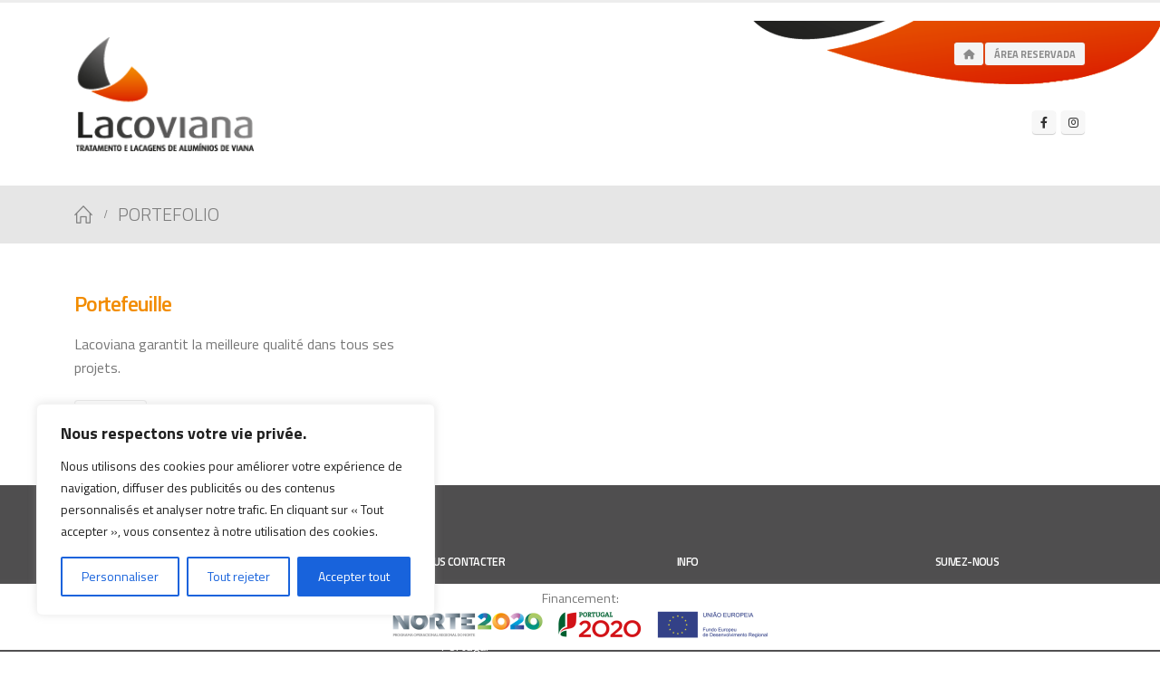

--- FILE ---
content_type: text/html; charset=utf-8
request_url: https://www.google.com/recaptcha/api2/anchor?ar=1&k=6LdWVL0qAAAAAHM_JgzkcGoHFrzi06no8adyWbc1&co=aHR0cHM6Ly9sYWNvdmlhbmEucHQ6NDQz&hl=en&v=PoyoqOPhxBO7pBk68S4YbpHZ&size=invisible&anchor-ms=20000&execute-ms=30000&cb=sg0uyo9lx9s4
body_size: 48584
content:
<!DOCTYPE HTML><html dir="ltr" lang="en"><head><meta http-equiv="Content-Type" content="text/html; charset=UTF-8">
<meta http-equiv="X-UA-Compatible" content="IE=edge">
<title>reCAPTCHA</title>
<style type="text/css">
/* cyrillic-ext */
@font-face {
  font-family: 'Roboto';
  font-style: normal;
  font-weight: 400;
  font-stretch: 100%;
  src: url(//fonts.gstatic.com/s/roboto/v48/KFO7CnqEu92Fr1ME7kSn66aGLdTylUAMa3GUBHMdazTgWw.woff2) format('woff2');
  unicode-range: U+0460-052F, U+1C80-1C8A, U+20B4, U+2DE0-2DFF, U+A640-A69F, U+FE2E-FE2F;
}
/* cyrillic */
@font-face {
  font-family: 'Roboto';
  font-style: normal;
  font-weight: 400;
  font-stretch: 100%;
  src: url(//fonts.gstatic.com/s/roboto/v48/KFO7CnqEu92Fr1ME7kSn66aGLdTylUAMa3iUBHMdazTgWw.woff2) format('woff2');
  unicode-range: U+0301, U+0400-045F, U+0490-0491, U+04B0-04B1, U+2116;
}
/* greek-ext */
@font-face {
  font-family: 'Roboto';
  font-style: normal;
  font-weight: 400;
  font-stretch: 100%;
  src: url(//fonts.gstatic.com/s/roboto/v48/KFO7CnqEu92Fr1ME7kSn66aGLdTylUAMa3CUBHMdazTgWw.woff2) format('woff2');
  unicode-range: U+1F00-1FFF;
}
/* greek */
@font-face {
  font-family: 'Roboto';
  font-style: normal;
  font-weight: 400;
  font-stretch: 100%;
  src: url(//fonts.gstatic.com/s/roboto/v48/KFO7CnqEu92Fr1ME7kSn66aGLdTylUAMa3-UBHMdazTgWw.woff2) format('woff2');
  unicode-range: U+0370-0377, U+037A-037F, U+0384-038A, U+038C, U+038E-03A1, U+03A3-03FF;
}
/* math */
@font-face {
  font-family: 'Roboto';
  font-style: normal;
  font-weight: 400;
  font-stretch: 100%;
  src: url(//fonts.gstatic.com/s/roboto/v48/KFO7CnqEu92Fr1ME7kSn66aGLdTylUAMawCUBHMdazTgWw.woff2) format('woff2');
  unicode-range: U+0302-0303, U+0305, U+0307-0308, U+0310, U+0312, U+0315, U+031A, U+0326-0327, U+032C, U+032F-0330, U+0332-0333, U+0338, U+033A, U+0346, U+034D, U+0391-03A1, U+03A3-03A9, U+03B1-03C9, U+03D1, U+03D5-03D6, U+03F0-03F1, U+03F4-03F5, U+2016-2017, U+2034-2038, U+203C, U+2040, U+2043, U+2047, U+2050, U+2057, U+205F, U+2070-2071, U+2074-208E, U+2090-209C, U+20D0-20DC, U+20E1, U+20E5-20EF, U+2100-2112, U+2114-2115, U+2117-2121, U+2123-214F, U+2190, U+2192, U+2194-21AE, U+21B0-21E5, U+21F1-21F2, U+21F4-2211, U+2213-2214, U+2216-22FF, U+2308-230B, U+2310, U+2319, U+231C-2321, U+2336-237A, U+237C, U+2395, U+239B-23B7, U+23D0, U+23DC-23E1, U+2474-2475, U+25AF, U+25B3, U+25B7, U+25BD, U+25C1, U+25CA, U+25CC, U+25FB, U+266D-266F, U+27C0-27FF, U+2900-2AFF, U+2B0E-2B11, U+2B30-2B4C, U+2BFE, U+3030, U+FF5B, U+FF5D, U+1D400-1D7FF, U+1EE00-1EEFF;
}
/* symbols */
@font-face {
  font-family: 'Roboto';
  font-style: normal;
  font-weight: 400;
  font-stretch: 100%;
  src: url(//fonts.gstatic.com/s/roboto/v48/KFO7CnqEu92Fr1ME7kSn66aGLdTylUAMaxKUBHMdazTgWw.woff2) format('woff2');
  unicode-range: U+0001-000C, U+000E-001F, U+007F-009F, U+20DD-20E0, U+20E2-20E4, U+2150-218F, U+2190, U+2192, U+2194-2199, U+21AF, U+21E6-21F0, U+21F3, U+2218-2219, U+2299, U+22C4-22C6, U+2300-243F, U+2440-244A, U+2460-24FF, U+25A0-27BF, U+2800-28FF, U+2921-2922, U+2981, U+29BF, U+29EB, U+2B00-2BFF, U+4DC0-4DFF, U+FFF9-FFFB, U+10140-1018E, U+10190-1019C, U+101A0, U+101D0-101FD, U+102E0-102FB, U+10E60-10E7E, U+1D2C0-1D2D3, U+1D2E0-1D37F, U+1F000-1F0FF, U+1F100-1F1AD, U+1F1E6-1F1FF, U+1F30D-1F30F, U+1F315, U+1F31C, U+1F31E, U+1F320-1F32C, U+1F336, U+1F378, U+1F37D, U+1F382, U+1F393-1F39F, U+1F3A7-1F3A8, U+1F3AC-1F3AF, U+1F3C2, U+1F3C4-1F3C6, U+1F3CA-1F3CE, U+1F3D4-1F3E0, U+1F3ED, U+1F3F1-1F3F3, U+1F3F5-1F3F7, U+1F408, U+1F415, U+1F41F, U+1F426, U+1F43F, U+1F441-1F442, U+1F444, U+1F446-1F449, U+1F44C-1F44E, U+1F453, U+1F46A, U+1F47D, U+1F4A3, U+1F4B0, U+1F4B3, U+1F4B9, U+1F4BB, U+1F4BF, U+1F4C8-1F4CB, U+1F4D6, U+1F4DA, U+1F4DF, U+1F4E3-1F4E6, U+1F4EA-1F4ED, U+1F4F7, U+1F4F9-1F4FB, U+1F4FD-1F4FE, U+1F503, U+1F507-1F50B, U+1F50D, U+1F512-1F513, U+1F53E-1F54A, U+1F54F-1F5FA, U+1F610, U+1F650-1F67F, U+1F687, U+1F68D, U+1F691, U+1F694, U+1F698, U+1F6AD, U+1F6B2, U+1F6B9-1F6BA, U+1F6BC, U+1F6C6-1F6CF, U+1F6D3-1F6D7, U+1F6E0-1F6EA, U+1F6F0-1F6F3, U+1F6F7-1F6FC, U+1F700-1F7FF, U+1F800-1F80B, U+1F810-1F847, U+1F850-1F859, U+1F860-1F887, U+1F890-1F8AD, U+1F8B0-1F8BB, U+1F8C0-1F8C1, U+1F900-1F90B, U+1F93B, U+1F946, U+1F984, U+1F996, U+1F9E9, U+1FA00-1FA6F, U+1FA70-1FA7C, U+1FA80-1FA89, U+1FA8F-1FAC6, U+1FACE-1FADC, U+1FADF-1FAE9, U+1FAF0-1FAF8, U+1FB00-1FBFF;
}
/* vietnamese */
@font-face {
  font-family: 'Roboto';
  font-style: normal;
  font-weight: 400;
  font-stretch: 100%;
  src: url(//fonts.gstatic.com/s/roboto/v48/KFO7CnqEu92Fr1ME7kSn66aGLdTylUAMa3OUBHMdazTgWw.woff2) format('woff2');
  unicode-range: U+0102-0103, U+0110-0111, U+0128-0129, U+0168-0169, U+01A0-01A1, U+01AF-01B0, U+0300-0301, U+0303-0304, U+0308-0309, U+0323, U+0329, U+1EA0-1EF9, U+20AB;
}
/* latin-ext */
@font-face {
  font-family: 'Roboto';
  font-style: normal;
  font-weight: 400;
  font-stretch: 100%;
  src: url(//fonts.gstatic.com/s/roboto/v48/KFO7CnqEu92Fr1ME7kSn66aGLdTylUAMa3KUBHMdazTgWw.woff2) format('woff2');
  unicode-range: U+0100-02BA, U+02BD-02C5, U+02C7-02CC, U+02CE-02D7, U+02DD-02FF, U+0304, U+0308, U+0329, U+1D00-1DBF, U+1E00-1E9F, U+1EF2-1EFF, U+2020, U+20A0-20AB, U+20AD-20C0, U+2113, U+2C60-2C7F, U+A720-A7FF;
}
/* latin */
@font-face {
  font-family: 'Roboto';
  font-style: normal;
  font-weight: 400;
  font-stretch: 100%;
  src: url(//fonts.gstatic.com/s/roboto/v48/KFO7CnqEu92Fr1ME7kSn66aGLdTylUAMa3yUBHMdazQ.woff2) format('woff2');
  unicode-range: U+0000-00FF, U+0131, U+0152-0153, U+02BB-02BC, U+02C6, U+02DA, U+02DC, U+0304, U+0308, U+0329, U+2000-206F, U+20AC, U+2122, U+2191, U+2193, U+2212, U+2215, U+FEFF, U+FFFD;
}
/* cyrillic-ext */
@font-face {
  font-family: 'Roboto';
  font-style: normal;
  font-weight: 500;
  font-stretch: 100%;
  src: url(//fonts.gstatic.com/s/roboto/v48/KFO7CnqEu92Fr1ME7kSn66aGLdTylUAMa3GUBHMdazTgWw.woff2) format('woff2');
  unicode-range: U+0460-052F, U+1C80-1C8A, U+20B4, U+2DE0-2DFF, U+A640-A69F, U+FE2E-FE2F;
}
/* cyrillic */
@font-face {
  font-family: 'Roboto';
  font-style: normal;
  font-weight: 500;
  font-stretch: 100%;
  src: url(//fonts.gstatic.com/s/roboto/v48/KFO7CnqEu92Fr1ME7kSn66aGLdTylUAMa3iUBHMdazTgWw.woff2) format('woff2');
  unicode-range: U+0301, U+0400-045F, U+0490-0491, U+04B0-04B1, U+2116;
}
/* greek-ext */
@font-face {
  font-family: 'Roboto';
  font-style: normal;
  font-weight: 500;
  font-stretch: 100%;
  src: url(//fonts.gstatic.com/s/roboto/v48/KFO7CnqEu92Fr1ME7kSn66aGLdTylUAMa3CUBHMdazTgWw.woff2) format('woff2');
  unicode-range: U+1F00-1FFF;
}
/* greek */
@font-face {
  font-family: 'Roboto';
  font-style: normal;
  font-weight: 500;
  font-stretch: 100%;
  src: url(//fonts.gstatic.com/s/roboto/v48/KFO7CnqEu92Fr1ME7kSn66aGLdTylUAMa3-UBHMdazTgWw.woff2) format('woff2');
  unicode-range: U+0370-0377, U+037A-037F, U+0384-038A, U+038C, U+038E-03A1, U+03A3-03FF;
}
/* math */
@font-face {
  font-family: 'Roboto';
  font-style: normal;
  font-weight: 500;
  font-stretch: 100%;
  src: url(//fonts.gstatic.com/s/roboto/v48/KFO7CnqEu92Fr1ME7kSn66aGLdTylUAMawCUBHMdazTgWw.woff2) format('woff2');
  unicode-range: U+0302-0303, U+0305, U+0307-0308, U+0310, U+0312, U+0315, U+031A, U+0326-0327, U+032C, U+032F-0330, U+0332-0333, U+0338, U+033A, U+0346, U+034D, U+0391-03A1, U+03A3-03A9, U+03B1-03C9, U+03D1, U+03D5-03D6, U+03F0-03F1, U+03F4-03F5, U+2016-2017, U+2034-2038, U+203C, U+2040, U+2043, U+2047, U+2050, U+2057, U+205F, U+2070-2071, U+2074-208E, U+2090-209C, U+20D0-20DC, U+20E1, U+20E5-20EF, U+2100-2112, U+2114-2115, U+2117-2121, U+2123-214F, U+2190, U+2192, U+2194-21AE, U+21B0-21E5, U+21F1-21F2, U+21F4-2211, U+2213-2214, U+2216-22FF, U+2308-230B, U+2310, U+2319, U+231C-2321, U+2336-237A, U+237C, U+2395, U+239B-23B7, U+23D0, U+23DC-23E1, U+2474-2475, U+25AF, U+25B3, U+25B7, U+25BD, U+25C1, U+25CA, U+25CC, U+25FB, U+266D-266F, U+27C0-27FF, U+2900-2AFF, U+2B0E-2B11, U+2B30-2B4C, U+2BFE, U+3030, U+FF5B, U+FF5D, U+1D400-1D7FF, U+1EE00-1EEFF;
}
/* symbols */
@font-face {
  font-family: 'Roboto';
  font-style: normal;
  font-weight: 500;
  font-stretch: 100%;
  src: url(//fonts.gstatic.com/s/roboto/v48/KFO7CnqEu92Fr1ME7kSn66aGLdTylUAMaxKUBHMdazTgWw.woff2) format('woff2');
  unicode-range: U+0001-000C, U+000E-001F, U+007F-009F, U+20DD-20E0, U+20E2-20E4, U+2150-218F, U+2190, U+2192, U+2194-2199, U+21AF, U+21E6-21F0, U+21F3, U+2218-2219, U+2299, U+22C4-22C6, U+2300-243F, U+2440-244A, U+2460-24FF, U+25A0-27BF, U+2800-28FF, U+2921-2922, U+2981, U+29BF, U+29EB, U+2B00-2BFF, U+4DC0-4DFF, U+FFF9-FFFB, U+10140-1018E, U+10190-1019C, U+101A0, U+101D0-101FD, U+102E0-102FB, U+10E60-10E7E, U+1D2C0-1D2D3, U+1D2E0-1D37F, U+1F000-1F0FF, U+1F100-1F1AD, U+1F1E6-1F1FF, U+1F30D-1F30F, U+1F315, U+1F31C, U+1F31E, U+1F320-1F32C, U+1F336, U+1F378, U+1F37D, U+1F382, U+1F393-1F39F, U+1F3A7-1F3A8, U+1F3AC-1F3AF, U+1F3C2, U+1F3C4-1F3C6, U+1F3CA-1F3CE, U+1F3D4-1F3E0, U+1F3ED, U+1F3F1-1F3F3, U+1F3F5-1F3F7, U+1F408, U+1F415, U+1F41F, U+1F426, U+1F43F, U+1F441-1F442, U+1F444, U+1F446-1F449, U+1F44C-1F44E, U+1F453, U+1F46A, U+1F47D, U+1F4A3, U+1F4B0, U+1F4B3, U+1F4B9, U+1F4BB, U+1F4BF, U+1F4C8-1F4CB, U+1F4D6, U+1F4DA, U+1F4DF, U+1F4E3-1F4E6, U+1F4EA-1F4ED, U+1F4F7, U+1F4F9-1F4FB, U+1F4FD-1F4FE, U+1F503, U+1F507-1F50B, U+1F50D, U+1F512-1F513, U+1F53E-1F54A, U+1F54F-1F5FA, U+1F610, U+1F650-1F67F, U+1F687, U+1F68D, U+1F691, U+1F694, U+1F698, U+1F6AD, U+1F6B2, U+1F6B9-1F6BA, U+1F6BC, U+1F6C6-1F6CF, U+1F6D3-1F6D7, U+1F6E0-1F6EA, U+1F6F0-1F6F3, U+1F6F7-1F6FC, U+1F700-1F7FF, U+1F800-1F80B, U+1F810-1F847, U+1F850-1F859, U+1F860-1F887, U+1F890-1F8AD, U+1F8B0-1F8BB, U+1F8C0-1F8C1, U+1F900-1F90B, U+1F93B, U+1F946, U+1F984, U+1F996, U+1F9E9, U+1FA00-1FA6F, U+1FA70-1FA7C, U+1FA80-1FA89, U+1FA8F-1FAC6, U+1FACE-1FADC, U+1FADF-1FAE9, U+1FAF0-1FAF8, U+1FB00-1FBFF;
}
/* vietnamese */
@font-face {
  font-family: 'Roboto';
  font-style: normal;
  font-weight: 500;
  font-stretch: 100%;
  src: url(//fonts.gstatic.com/s/roboto/v48/KFO7CnqEu92Fr1ME7kSn66aGLdTylUAMa3OUBHMdazTgWw.woff2) format('woff2');
  unicode-range: U+0102-0103, U+0110-0111, U+0128-0129, U+0168-0169, U+01A0-01A1, U+01AF-01B0, U+0300-0301, U+0303-0304, U+0308-0309, U+0323, U+0329, U+1EA0-1EF9, U+20AB;
}
/* latin-ext */
@font-face {
  font-family: 'Roboto';
  font-style: normal;
  font-weight: 500;
  font-stretch: 100%;
  src: url(//fonts.gstatic.com/s/roboto/v48/KFO7CnqEu92Fr1ME7kSn66aGLdTylUAMa3KUBHMdazTgWw.woff2) format('woff2');
  unicode-range: U+0100-02BA, U+02BD-02C5, U+02C7-02CC, U+02CE-02D7, U+02DD-02FF, U+0304, U+0308, U+0329, U+1D00-1DBF, U+1E00-1E9F, U+1EF2-1EFF, U+2020, U+20A0-20AB, U+20AD-20C0, U+2113, U+2C60-2C7F, U+A720-A7FF;
}
/* latin */
@font-face {
  font-family: 'Roboto';
  font-style: normal;
  font-weight: 500;
  font-stretch: 100%;
  src: url(//fonts.gstatic.com/s/roboto/v48/KFO7CnqEu92Fr1ME7kSn66aGLdTylUAMa3yUBHMdazQ.woff2) format('woff2');
  unicode-range: U+0000-00FF, U+0131, U+0152-0153, U+02BB-02BC, U+02C6, U+02DA, U+02DC, U+0304, U+0308, U+0329, U+2000-206F, U+20AC, U+2122, U+2191, U+2193, U+2212, U+2215, U+FEFF, U+FFFD;
}
/* cyrillic-ext */
@font-face {
  font-family: 'Roboto';
  font-style: normal;
  font-weight: 900;
  font-stretch: 100%;
  src: url(//fonts.gstatic.com/s/roboto/v48/KFO7CnqEu92Fr1ME7kSn66aGLdTylUAMa3GUBHMdazTgWw.woff2) format('woff2');
  unicode-range: U+0460-052F, U+1C80-1C8A, U+20B4, U+2DE0-2DFF, U+A640-A69F, U+FE2E-FE2F;
}
/* cyrillic */
@font-face {
  font-family: 'Roboto';
  font-style: normal;
  font-weight: 900;
  font-stretch: 100%;
  src: url(//fonts.gstatic.com/s/roboto/v48/KFO7CnqEu92Fr1ME7kSn66aGLdTylUAMa3iUBHMdazTgWw.woff2) format('woff2');
  unicode-range: U+0301, U+0400-045F, U+0490-0491, U+04B0-04B1, U+2116;
}
/* greek-ext */
@font-face {
  font-family: 'Roboto';
  font-style: normal;
  font-weight: 900;
  font-stretch: 100%;
  src: url(//fonts.gstatic.com/s/roboto/v48/KFO7CnqEu92Fr1ME7kSn66aGLdTylUAMa3CUBHMdazTgWw.woff2) format('woff2');
  unicode-range: U+1F00-1FFF;
}
/* greek */
@font-face {
  font-family: 'Roboto';
  font-style: normal;
  font-weight: 900;
  font-stretch: 100%;
  src: url(//fonts.gstatic.com/s/roboto/v48/KFO7CnqEu92Fr1ME7kSn66aGLdTylUAMa3-UBHMdazTgWw.woff2) format('woff2');
  unicode-range: U+0370-0377, U+037A-037F, U+0384-038A, U+038C, U+038E-03A1, U+03A3-03FF;
}
/* math */
@font-face {
  font-family: 'Roboto';
  font-style: normal;
  font-weight: 900;
  font-stretch: 100%;
  src: url(//fonts.gstatic.com/s/roboto/v48/KFO7CnqEu92Fr1ME7kSn66aGLdTylUAMawCUBHMdazTgWw.woff2) format('woff2');
  unicode-range: U+0302-0303, U+0305, U+0307-0308, U+0310, U+0312, U+0315, U+031A, U+0326-0327, U+032C, U+032F-0330, U+0332-0333, U+0338, U+033A, U+0346, U+034D, U+0391-03A1, U+03A3-03A9, U+03B1-03C9, U+03D1, U+03D5-03D6, U+03F0-03F1, U+03F4-03F5, U+2016-2017, U+2034-2038, U+203C, U+2040, U+2043, U+2047, U+2050, U+2057, U+205F, U+2070-2071, U+2074-208E, U+2090-209C, U+20D0-20DC, U+20E1, U+20E5-20EF, U+2100-2112, U+2114-2115, U+2117-2121, U+2123-214F, U+2190, U+2192, U+2194-21AE, U+21B0-21E5, U+21F1-21F2, U+21F4-2211, U+2213-2214, U+2216-22FF, U+2308-230B, U+2310, U+2319, U+231C-2321, U+2336-237A, U+237C, U+2395, U+239B-23B7, U+23D0, U+23DC-23E1, U+2474-2475, U+25AF, U+25B3, U+25B7, U+25BD, U+25C1, U+25CA, U+25CC, U+25FB, U+266D-266F, U+27C0-27FF, U+2900-2AFF, U+2B0E-2B11, U+2B30-2B4C, U+2BFE, U+3030, U+FF5B, U+FF5D, U+1D400-1D7FF, U+1EE00-1EEFF;
}
/* symbols */
@font-face {
  font-family: 'Roboto';
  font-style: normal;
  font-weight: 900;
  font-stretch: 100%;
  src: url(//fonts.gstatic.com/s/roboto/v48/KFO7CnqEu92Fr1ME7kSn66aGLdTylUAMaxKUBHMdazTgWw.woff2) format('woff2');
  unicode-range: U+0001-000C, U+000E-001F, U+007F-009F, U+20DD-20E0, U+20E2-20E4, U+2150-218F, U+2190, U+2192, U+2194-2199, U+21AF, U+21E6-21F0, U+21F3, U+2218-2219, U+2299, U+22C4-22C6, U+2300-243F, U+2440-244A, U+2460-24FF, U+25A0-27BF, U+2800-28FF, U+2921-2922, U+2981, U+29BF, U+29EB, U+2B00-2BFF, U+4DC0-4DFF, U+FFF9-FFFB, U+10140-1018E, U+10190-1019C, U+101A0, U+101D0-101FD, U+102E0-102FB, U+10E60-10E7E, U+1D2C0-1D2D3, U+1D2E0-1D37F, U+1F000-1F0FF, U+1F100-1F1AD, U+1F1E6-1F1FF, U+1F30D-1F30F, U+1F315, U+1F31C, U+1F31E, U+1F320-1F32C, U+1F336, U+1F378, U+1F37D, U+1F382, U+1F393-1F39F, U+1F3A7-1F3A8, U+1F3AC-1F3AF, U+1F3C2, U+1F3C4-1F3C6, U+1F3CA-1F3CE, U+1F3D4-1F3E0, U+1F3ED, U+1F3F1-1F3F3, U+1F3F5-1F3F7, U+1F408, U+1F415, U+1F41F, U+1F426, U+1F43F, U+1F441-1F442, U+1F444, U+1F446-1F449, U+1F44C-1F44E, U+1F453, U+1F46A, U+1F47D, U+1F4A3, U+1F4B0, U+1F4B3, U+1F4B9, U+1F4BB, U+1F4BF, U+1F4C8-1F4CB, U+1F4D6, U+1F4DA, U+1F4DF, U+1F4E3-1F4E6, U+1F4EA-1F4ED, U+1F4F7, U+1F4F9-1F4FB, U+1F4FD-1F4FE, U+1F503, U+1F507-1F50B, U+1F50D, U+1F512-1F513, U+1F53E-1F54A, U+1F54F-1F5FA, U+1F610, U+1F650-1F67F, U+1F687, U+1F68D, U+1F691, U+1F694, U+1F698, U+1F6AD, U+1F6B2, U+1F6B9-1F6BA, U+1F6BC, U+1F6C6-1F6CF, U+1F6D3-1F6D7, U+1F6E0-1F6EA, U+1F6F0-1F6F3, U+1F6F7-1F6FC, U+1F700-1F7FF, U+1F800-1F80B, U+1F810-1F847, U+1F850-1F859, U+1F860-1F887, U+1F890-1F8AD, U+1F8B0-1F8BB, U+1F8C0-1F8C1, U+1F900-1F90B, U+1F93B, U+1F946, U+1F984, U+1F996, U+1F9E9, U+1FA00-1FA6F, U+1FA70-1FA7C, U+1FA80-1FA89, U+1FA8F-1FAC6, U+1FACE-1FADC, U+1FADF-1FAE9, U+1FAF0-1FAF8, U+1FB00-1FBFF;
}
/* vietnamese */
@font-face {
  font-family: 'Roboto';
  font-style: normal;
  font-weight: 900;
  font-stretch: 100%;
  src: url(//fonts.gstatic.com/s/roboto/v48/KFO7CnqEu92Fr1ME7kSn66aGLdTylUAMa3OUBHMdazTgWw.woff2) format('woff2');
  unicode-range: U+0102-0103, U+0110-0111, U+0128-0129, U+0168-0169, U+01A0-01A1, U+01AF-01B0, U+0300-0301, U+0303-0304, U+0308-0309, U+0323, U+0329, U+1EA0-1EF9, U+20AB;
}
/* latin-ext */
@font-face {
  font-family: 'Roboto';
  font-style: normal;
  font-weight: 900;
  font-stretch: 100%;
  src: url(//fonts.gstatic.com/s/roboto/v48/KFO7CnqEu92Fr1ME7kSn66aGLdTylUAMa3KUBHMdazTgWw.woff2) format('woff2');
  unicode-range: U+0100-02BA, U+02BD-02C5, U+02C7-02CC, U+02CE-02D7, U+02DD-02FF, U+0304, U+0308, U+0329, U+1D00-1DBF, U+1E00-1E9F, U+1EF2-1EFF, U+2020, U+20A0-20AB, U+20AD-20C0, U+2113, U+2C60-2C7F, U+A720-A7FF;
}
/* latin */
@font-face {
  font-family: 'Roboto';
  font-style: normal;
  font-weight: 900;
  font-stretch: 100%;
  src: url(//fonts.gstatic.com/s/roboto/v48/KFO7CnqEu92Fr1ME7kSn66aGLdTylUAMa3yUBHMdazQ.woff2) format('woff2');
  unicode-range: U+0000-00FF, U+0131, U+0152-0153, U+02BB-02BC, U+02C6, U+02DA, U+02DC, U+0304, U+0308, U+0329, U+2000-206F, U+20AC, U+2122, U+2191, U+2193, U+2212, U+2215, U+FEFF, U+FFFD;
}

</style>
<link rel="stylesheet" type="text/css" href="https://www.gstatic.com/recaptcha/releases/PoyoqOPhxBO7pBk68S4YbpHZ/styles__ltr.css">
<script nonce="NDQqJjvTMFB6yKBTwJKxEA" type="text/javascript">window['__recaptcha_api'] = 'https://www.google.com/recaptcha/api2/';</script>
<script type="text/javascript" src="https://www.gstatic.com/recaptcha/releases/PoyoqOPhxBO7pBk68S4YbpHZ/recaptcha__en.js" nonce="NDQqJjvTMFB6yKBTwJKxEA">
      
    </script></head>
<body><div id="rc-anchor-alert" class="rc-anchor-alert"></div>
<input type="hidden" id="recaptcha-token" value="[base64]">
<script type="text/javascript" nonce="NDQqJjvTMFB6yKBTwJKxEA">
      recaptcha.anchor.Main.init("[\x22ainput\x22,[\x22bgdata\x22,\x22\x22,\[base64]/[base64]/UltIKytdPWE6KGE8MjA0OD9SW0grK109YT4+NnwxOTI6KChhJjY0NTEyKT09NTUyOTYmJnErMTxoLmxlbmd0aCYmKGguY2hhckNvZGVBdChxKzEpJjY0NTEyKT09NTYzMjA/[base64]/MjU1OlI/[base64]/[base64]/[base64]/[base64]/[base64]/[base64]/[base64]/[base64]/[base64]/[base64]\x22,\[base64]\\u003d\\u003d\x22,\[base64]/w4dlw4/Cu8K9BMOkHUgGPcOZwpQXwqDCl8KcUsOHwrXDnFjDpsK/[base64]/Cu27CjnwgDmDDt1LCjsKuw5XDlcOtw7bCr2hVwoXDlFHDi8OMw4DDrlltw6tIJsOWw5bCh0s6woHDpMK1w6BtwpfDn0zDqF3DuVXChMOPwqXDjjrDhMKBRcOOSBvDlMO6TcK/[base64]/DvsOaCsOzwqrDnFRkwqzDk1hYw6Afw5MmFsKqw6ISw4huw7/CtQBdwobCucOPdHbCrz0SPzQgw65fB8KyQwQqw4Ncw6jDpMOjN8KSf8O/eRDDu8KOeTzCmcKgPnocI8Okw57DhA7Dk2UzOcKRYmPCv8KudjcWfMOXw6TDhsOGP0ddwprDlTzDn8KFwpXCscOqw4wxwpDCqAYqw495wphgw6cHaibCi8Kbwrk+wptpB08xw7AEOcO0w7HDjS9/OcOTWcKgNsKmw6/[base64]/[base64]/CpVfCnhhPRnIOcEVfwrXDocO2wrEhecKwJMKEw47DqUTCicOYwoYDJ8KTRgpFw4krw6wXNcOCOXEbw4doC8KFf8OPZFbCqUxGesOXfE7Dhj9YH8OaasO2wp5tFMO/DMOvY8Ofw6QJf1MgTH/[base64]/DlXMpWEBww7HDrG46woNrw51HJ3kcDsO8w5lNw6x/ccK2w5gHMMKyA8K6FDnDr8OcOR5Cw7jDn8OgfQJcEjzDqsOmw4VkDW04w5oPwo3Dn8KhcMONw6o2w4nClGjDiMKzwq/CucO+VMOfAMO8w5nDgsKgSMKgcsO2wqnDjGPDi2fCtX9kEinCusOUwrbDixHDrsOXwot/[base64]/wpHDh2Bqw68FfMK1DcObwp3Dr1LCpBbCtsOZS8O1RD/CkcKkwpPCj200wqB4w4cmecKGwrUwcBfCkXUOfxV3ZMKuwpDCgCFhclsWwqTCt8KXSMOUwp3Dq07Dll7CocKUwqIFYwtowrAuEMKYbMO5wo/DjgVpZ8O2w4BrScO/[base64]/DtB3Di8OUwp/Cj8O7NsOQQcK3IMO8w5vCj2HCvXcewrvCqkEOAQxxwqIEeWM7woDCiVXDq8KAHMOTU8O8Q8OUwqfCvcK+ZcKgwq7CqMKPfsO/w5HCg8KOeAzCkiPDv2DClDY8ZVY4w5fDvHDCssOVw6DDrMOzwpRRacKVw7EiOQ5zwo9Yw5tWwrXDuVtKwovClg4+HsO4wrPDssKZblnDkMOyMsKYBcKiLg58bW/CqsKHbcKaw4B/w67Cjkcgwp0uwpfCu8K9SltkQR0vwqPDuynCk0PClgjDoMOaDsOmwrHDiBrCjcKuWg7Cijgrw7YnX8KewpjDt8O8J8OVworCjcK/W1vCg1bCkRfCn1jDrh0dw7MMX8KiTcKnw4t9WsK5wqrCh8KRw7YRLW/DhcObXGJlJ8OaYcOwDnnClGjChsOcw4EENVjCowp/wpAZFMOqVkp3wqHCjMOODMKowpzCvQddFcKKTXU9V8KHWjDDrMKyRV/[base64]/[base64]/w6M2w4DDkj4UJsOzQMOXw7rCsjt5w4hVwrMDc8OFwo7Ck2/CvMKzBcKnIMK6wpXDjlzDoQZdworChMO7w7E6wo13w5zCh8OKaCDDhkBdGRXCszTChBbCqjNRfCrCtsKDdwF2wozCnnrDqsOJNsKyE3BsYsOAQ8Kkw4rCkHbCl8K0SsOqw7HCjcOQw5VgBgnCtsKPw5FXw5jCl8KdAMOYQMKMwp/CiMO6wpdyOcOLPsK9DsOmwr5CwoJeYl8meT3CocO+VF3Dr8Kvw5RNw5bCmcO6SUXCu0xRwpPDsCBmP0BFCsKLZcOKYUEfw6jDrEUQw63CgCwDPcOJbgXDl8Ojwokow5pjwpQow6bCk8KJwrrDvGvCnk4/[base64]/[base64]/Dkndre8KywrZXw53DrxTDqMKLwq81wrAzRj3Dog8HXj3Dh8OkSsO3FMOIwp3Dqz5sV8OywoAPw4jDpHI0RsO5w60ewq/[base64]/[base64]/DscO/[base64]/wq0aw6fDqFvDgAcVwqjDqmQWBjA7AUoTw4c+KkEXCHHCrMOVwrzDvDnDrT/[base64]/[base64]/DghchGsKuw6XDtMKoLXYnDC7CqsK2ZSXDlcOkbMOWwo7CgxE8L8KhwrYAGMO5woR9S8KPVMOGAmcuwq3ClMOpw7bCjXE3w7lowq/CvWbDqsK+WAZ2w5N9w7NtMDHDusOaUXLCinEmwrBfw5YzTcOyagEvw4nDq8KcFsKnw5dhw59gVxkre3DDg1gkVMOKfmjDgMO3X8OAX1oEd8OnI8OEw4TDjRLDo8Orw6kzw4sYKUAEwrDCpTIQVMONwrQ4wpPCvMOEKUU9w6jDmDFvwp/[base64]/CnsOfwrTClsKAwqDDmnfCkcO9GErCq8KpA8KYwok8HcKzaMOyw4AJw60+ChbDixLDr2cmbsKGMmjCnQnDhnYdRlZxw6EjwpJLwoA0wqzDiUPDrcK+w6YnV8KLLmLCiRAswqfDk8OkBzhOUcO5B8OAQW/DscOUCSJpw7IpOMKfZMKxOklBAcOmw5DDl0JwwqoUw7nCp1HChDjCiRMjY3rChcONwqTCisKQdGvCn8OwCy5mAjgHw5nCjcK0R8K/M3bCnsO0AE1tXiELw41Kc8KCwrjCsMOYwptLdMOSGFI6wrnCgAlZWcOxwo7CvFMqYTZmw5PDpMOYLMO3w5bCkgk/McKZSlzDgX3Clm4Ow6EBK8OWccKrwrrCpijDqG81KsKrwrB5ZsOTw4zDmsK0w71CM21QwpXCvsOOflNPRiXCvxcPa8KZc8KpD2Z4w73Dkw3Do8KmWcOneMOlPsKTaMOONsKtwpcLwpdrDDXDoiMbGknDjHrDoCoDwqFqCyJPVDkIFy/CssOXTMO6B8KDw77DsCTDoQjCrMOAwqHDpSNSw6jCo8Omw44cBsKxdMKwwrnCum/CtQrDgWwOWsO7fnDDliF2P8KQwqsDwrB6UcKybh4Vw7jCvyFLTwxAw53DpcK/DyLChsO3wqTCicOdwok/D1onwrDCucKgw6dyCsKhw4HDgcKSB8K1w5LCjMOlwqbDrU1qbsKjwplZwqVpPcK9wp7CgsKpKTDCs8OKSAXCqsKjBDzCp8KwwrTCoFzDvBvChsOlwqhow4DCrcO8D13DsW7DrF7DksO7w77DsTnDlTYDw5k0OsOOcsO9w6TCpx7DpR/DkyPDmgx5GVoDwqwLwrTCnCEeT8OrM8O3w4NUORcxwrU9XH7Dn2vDncOqw7vDlcK1wpFTw5NNw5dQe8OiwqgtwozDj8KMw4BBw5vDosKGRsOVWsOPIcOoPBA1wpJBwqZbG8OGw5gQTBvCn8KZGMKJOi3CmcO8w4/DrQbCm8OrwqUXwopnwrkow4PDoDIjGcO6eUd6XcKNw6xaQkU/wrzDmDTCswQSw6XDnkfCrg/CvEEGw7d/[base64]/wpMoX8OZwrk1wrvCm8Olwr5aSx5RfMKgwph/[base64]/V1A4w4bCl051WsK4dwnCiXzDvMK/wqrCo2FJP8OHPcKOeyvCnMOmGx7Ck8O9X1LCo8KbamfDqMKmeAPCpCnChALCuxHCjlLDliVywp/CusOqY8KHw5YFwoRtwrTCqsKsF1tVdh54wp3DkMKzw7sDworCv2XCnhEzGUXCgsODWR7DoMKbP0HDtsKQG1vDhzzDlcOiDi/[base64]/BsKWBzATw5dpNMKxTAlVw4LDvMKbXVzCqsKJAjxeScKDZsKFH2fDl0kqw61UNE/DqQUvFnPCuMK1MMOAw47Dsm4zw70gw6IKwpnDiWUYw4DDksObw7tXwqzDhsKyw5IpfcOswoHDoj8VbsKeLMOhJyU+w79QdyHDn8KcWMOKwqAwTcKlAiTDqk/CsMKbwqLCn8KiwqFUIsK2WsK6wo/DqcKvw7hgw5zDvyfCqsK7wpF2TSNvJxAVwoLCncKHb8KeY8KuIxDCgCPCrcKow5ApwpNCLcKiSglPw6LCicKnbGtFUQHCh8KOUl/Ds1RpScK6B8KkVS5+wqbDscOBw6rDhideB8Omw5/CrMOPw5IEw7J0wr92wr7DkMO9UcOjPMOPw7gWwpgBMsK/[base64]/w5Qrw4vDosO9w7fDjXPDjMKSwpLCvMKKwqAaIMKlAn/DncKHKMKrX8O+w5jDpTJtwqJNw5kATsKAFTvCk8KQw7/CkEHDjcOrwrzCpsO3dzwjw6XCrMK1wpnCinkFw6ddLcKWw4sFGcO/wolZwoNfaV5bdl3DkThgakBEwrI5w6zCpcKMwpXChThpwq8SwptMGgwPwojDnMKqecO/YcKYT8KCTHcgw5Nww7/[base64]/[base64]/CpG8BbMOqbMK0wr8ewoXCgcOBw7fCpcObw4kYJMK3wpFjC8KEw4nCj3nCksOcwp/CnmcIw4vCplXDswTChsOSYnzDgTVZw4XDm1YZw53CusOyw57DpmfCuMOOw7hfwpvCmFXCmcKjaS0Qw4TDqjLCucO1XsOSQcK2P03Dqgx0KcKvKcOyFi3DocKdw5NnFSHDhmEpYcK7w7bDh8OIB8OCZMO7L8KjwrbDvW3DuU/DmMKMMsO6wr9awrLCgghmexPDkT/CrQ0MXEU+wpnDqmTDv8OGIwXDg8O5SsKfQ8KkVmvCjcK9woPDtsKzLhHCi2XDuXAUw5vCpcKow53CnsKnwr1JRiDCl8KywrNVGcO9w7nCiy/DqMO6w4vDj1EtFMKNw59gB8KuwoXCoWMpM1bDm2YSw77DkMK7w7kteG/CuyF4w53CvVMLDBzDoXtLTMOiw6NLAMOacHV/wojClsKKw4DCnsO/w7HDny/DnMKLw6vDj1fDs8O7wrTCs8KGw65bDwTDiMKVw6TDqsOkPw8WLELDtMOvw780cMOgf8ORw7ppW8Klw5FEwrjCvcOfw7fDq8KdwrHCoVbDjC/[base64]/[base64]/DsXnDvsO1Z8O2YGTDhSPClRvDp8OBw6jCl8KUwpvDqiduwqzDj8KYIsOcw4BzXMK3UMK3w6c5KsKXwqVqVcKpw5/CtzUhChbDssOoQxN9wrRIwpjCocKYJcKbwpZmw6vCt8O8UHk/JcKyKcOCwp/CnHLCpMKIw6rCh8K1FMOWwofDhsKZKCnCr8KUL8OSwoUhEBUbMsOTw488CcOKwpHCnwzDocKJYwLDmi/DuMKeKsOhw77DnMO8wpYFw5sewrAhw4A/[base64]/ChGPDtQ57GBFCO8OMw6TDp8O5IcKhecO2bMO+Sid4eSJqHcKVwph0XgTDqcK/wo7ClFAJw47CpnxmKsKORw3Ck8Kww4XDv8O+eS1kDcKgTWHDpxE3wp/ClMKNJcKNw5rDoxTDpxTDvW3CjxjCucOGwqDDnsKew688woXDgk7Di8KIPitZw4YtwofDlMORwqXCo8O8woV9wpjDscKpIk3Coj/CllN5NMKuYsOyI05AaTDDqVcbw4MTwqvCrmowwrFsw51GG07CrcKFwqHChMOGQcOzTMOMXnLCsw3ClFHDvcKXECvDgMOFDS5awpDCl1XDiMKJwrPDrW/ChH18w7FGUsOeM08zwpcEBQjCusO7w69Pw5oVVg/DqwVgwrQvw4XCt0nDoMO1w5MId0PDjCDCqcO/PcKJw6Yrw5cHJcO8w5nCtVDDpEDDoMOXfcKea3TDhSl2IMONMj8dw4bCvMOSVxjCr8K1w5xfHC/[base64]/wrpCYMKzMhHDt0HDtsK/SU/CmD46H8KjwrbCnXbCv8KDw4RnVjfDmMOvwpjDkmE0w7TDllvDmMKiw7zDrznCnnrDrMKfw7dZA8OOOMKVw4N6SXzCtGUOO8OZwposwo/DiVbDiWHCv8ONwrvDu2LCrsOhw6TDisKOQV53BcOSw4vCq8OCckzDoCbCkcK7UVTCj8KfZcK5w6TDiH/CjsOHw4DCsFEjw64FwqbChsOMwovDtltNTW7Dj2XDpcK1L8KRPxBbOCEcScKfw5J9woDCoXkvw4lewptMK2d6w70OAAXCmVHDphB6wq5ww7/CvMKWJcKzFSQZwrbCrsKWMAxiwq09w7huJynDscOEw7kXQsO4woHDtwFbEcOrwpnDuXN/wolAMsOLdVvCjXjCncOjw5Rzw6rCr8K4woPCkcK7blbDpsKJwqo1JsOJw5HDsyw0woE4KB4EwrBRw7HDusOZQQMBw5JJw5jDgsK2G8KtwpZWw5Q5H8K7wownw5/DriFFYjZzwpklw7fDqMK6wpXCn0ZawpJpw6PDiEXCvcOHwrE4YsOgCiTCrkEOblfDm8OYBsKNw5R9ZETCoCwtD8Oiw57CoMKLw7XCkcKFwoHDt8O1bDDDoMKSN8KewqDClVxjCsOBw5jCs8KNwr/CmmPCrsO2Dgp9YMOaM8KAVgd0YMK/Ih3CsMO4BBIVwrgKfBElworCvcO+wp3DtMOOTmxxwrwDw6sfw57DtXQKw4AOwqHDusOKRcKxwo3CjVvCm8O1YRwRScKGw5DCml8uZCLDkmzDsytpwpXDscK3Xz/CuDMLCsO/[base64]/DvMKSw5w4cld2wqrDuAXDqmhrE31Cw5/CpwsTXHhPHwnCpXZxw6nDjmvDjh3Ds8K9w5vDgEwawo4XasK1w6DDkcKxwpHDvG0Sw6t8w5HDn8KANX8Fwq3DsMO6w57CuwbCkMKGEQx0w7xYV1ZOwprDmSwawrBUw7lZB8K/bkpmwoBUM8KEw7MHM8Ksw4DDu8OBw5UPw5/[base64]/Ctgcww7vDkMKCw5JQVsKzwqFHworDp1/CssKUwrfCgFoZw7BFwq/CnA/CtcKswqBBa8O9wr7Do8OSdAPCjy5Bwq7Dp3BddMOLw44bRBnClMKcWELCq8O4VsKfSsOjNMKLDVfCisOkwoTCk8KUw5zCgC5Fw45pw5JWwr0STsKtwoo2AGbChsO1dWTCuD8EPh4cfwjDmsKiw4DCusOmwp/CqVXDhztlOxXDmUooCsKZw6rDusO7wrzDgcOxL8OQSQnDj8Kdw51aw4NBV8KiXMOpasO4w6R7MVJSd8OcBsOewqvClDZ4BCrDq8OjPRt2UsOxf8OHFihUO8KPwqJ6w4FzOnDCoGoRwovDmzVpdy8Dw4fCisKhwrUoO03DgsOUw7M/dy1Uwrgqw7EreMK0bRLCt8OvwqnCrQI/VcOEwqsewqodfcKfGMOcwrBVC2AFBMKdwp3CuBrCjQ08wpZtw57Cv8KFw4dhRxbCrWp2w64XwrnDqsKWf0YwwqjCtG0CWiEEwoTDhsKgTcKRw63Do8ORw67DgcKrwrlwwoBpalxiEMOhw7jDjy0KwpzCt8KhZ8OEw4LDncKVw5HDn8Oyw6zCtMKOwovCr0/DinLCtMKXwrJPe8OqwpAoMXzDsRsDOTDDscOPSMOJZ8O1w7jCmCNrIsOvM2bDkcKCasO6wrdKwph9wrZcCMKGwogNbMOGVxB/wp9Ow6fDkzjDn00SInjCt0fDiTEJw4Y7wqLCr1pQw7XCgcKEw70/L3DDsG7CqcOAAXvDmMOTw7MTPcOiwqXDhRgTw7YXw73Cp8KVw4okw5ARf0/[base64]/C8ONw4kIMsO+OUhcEGfCosOKw4d+woEHwqpwbsOvwpTCjj5GwqMBVHROwq9Qwp9RDMKlS8OZw5/CqcKYw7QXw7TCn8O8w7DDmsKEUxPDuFnCpU0HW2shWxfDpsOpJcKgbMKCH8OsLMKzSsOyJcOow4/[base64]/[base64]/CtlptRxIafFfCpw/DlhnDtRlAP8ODw7V3w43CigHDlsKfwrfCsMK8JkbDv8KYwqE7w7fCv8K7wpoVbcKkesOpwrzClcKgwoh/w7cVO8KTwoHCrsOGJsK9w58bKMKSwq1rfxjDpxfDg8OpdsKqY8KLw67CiUNYDMKvV8O7wr1wwoNow6VVw755IMOdWWPCnUJnw4UrHmdWUkPCrMK+wpcMZ8OjwrHDvcKWw6x+Qn99E8O/[base64]/CtsK2eWkXw57CjMOvwpjCiFPDqcKaEk5eMEMAwo0OwrnDhDvCv398wrJGS1DCicKIT8OKdsKjwpnDtcOPwpPChyvDsUgsw5PDl8K/[base64]/woXCucKNw4HDjWrCr8KBOExCe8Kswq7ChcOZK8OWwprCqTMSw7wmw6tAwqTDgUnDhMKVY8OMccOlU8OmDsOFCcOSw73Cs3/DkMODw4HCpmvCtUjCuRPCogzDn8Oswo58GMOON8KHLMKvw6Zlw4dpw4AJw4pHwoAdw5UkCCByE8K9wospw7LClRMIPCYvw6/[base64]/CljLCm8KbOcOLXcKzwpbDu8OddsKMw53CgcK8DMKZw7UVwqsxB8KDEcKBRMOKw7EkQ1zCtcOcw5zDk298JUHCi8OQWcOQwoB7OcKhw6XDrsK2wpHCiMKBwr/ClkfCjsKKfsK1DsKIX8O1wqAWFMOhwqAHw5NIw4BIT0HDj8OJc8OnDRXDhMKsw5LDhkgVwp4xKGIDwrDDqGrCgcKZw7E+wrVmGFHCosOtb8OeYioCFcO5w6rCtFnDsHzCsMObd8KZwqNDw4/CpDoYwqICwqbDnMOkaiEUw4VJXsKCKMOrdRYfw63CrMOcfTBqwrDCmlQkw7J+FsKGwqwXwoVqw5gzCMKhw4EVw44HWzV/[base64]/C8KQbkVrI8O/[base64]/[base64]/w6XCv8OVwoJFScOqfMK2wo5nBy0xfsOWwr8Uw5hLNlw7CmgufMO7w7ZCfBcpYnfCv8O/[base64]/b8O8w6QPwpPDkjvCqsO6GcKNHcOUXXTDvxrCksOpw7PCjh81dsONw7LCisO4DSvDjMOOwrk4wqvDpsOME8OKw6TCsMKtwp7Cj8ONw4LCn8OHUcOew5PCsWwiFl/[base64]/[base64]/[base64]/CuSYIbcKXWwfCk1cTw7jDjMO1wqAtY1TCgX5JYMO9K8Oww5fDgyTCngPDjcOAUsOPw73Cl8OuwqZ0IQrCq8K9YsKvwrdZMsKbwo9hwpHCiMKOfsK/woEWw70Va8OYbkbCocKtwrxFw4HDucK/w7vDqsKoIC3Cm8OUDE7DoQ3CsGLCpcO+w4YOfMKyTX56djlmfRI1w43CvnI1w7TDtjnDosKnwo1Bw7HDqlZMPxfDihwgG2DCmysPw6tcN2zCh8KJwpDCmDJVw6Jcw7/DhcOcwpzCqH/CqsKWwqQFw6LCnMOjecK9KRINw7MyJcK7P8K7WCdMXsK5worCtznDtE9yw7RuL8KZw4/CmsOSw65lbMOow7/Cr3fCvFQSd0QYw415ISfCgMKEw7sKHA1BcnEQwptsw5Q8CMK2MilfwrIUw45AfTzDjMORwp9Xw5rDoF1aG8Oia18lQsOCworDucK9fsKzJsKgSsKewqlIGy18w5F4ZVXDjh/DpsK8wrsmwrA1wqN7PlPCq8O8KQYiwqTDkMK3wq8TwrrDi8Oiw5ZBKSAlw6kcw4HCi8K2dMOTw7NcbMKzwrluJsOBwptzMSrCql7CpDjCnsKjVcOow5vDpzNgw5BNw5Axw48cw7NCw4FXwrsUwpDCoB7ClGbCnR7CgX9lwptjTMK/wp1wd2JNByY/w418wrAywqPCjHJsR8KWVMKqd8O3w6zChnpsMMOcwrjCucKaw6TCmcKww7XDl1Jcw5kRLhLCicK5w4drLcKucUVrwpAnS8Olwq/[base64]/BMKSw4FwOMKgw75QasOnw6xQfXIsw7RRw6nCqcKNw7LDk8O1ZAgJfsOTwqDCm0bCk8OCSMKTwrbDtsK9w53DsjPDtMOGwq9HPsOXQgMGBcOSdHvDuV42YMO+NMK4w61uP8O8wqLCsxgsBQMEw5ctwoTDk8OSw4/CosKZUh9qacKMw6AJwqrCpGBdUsKtwpvCv8O9MD10PcO/w4t6w5rCk8OXAX3CtWTCqsK9w7d5wrbDq8OffMKqPADDg8OJOFLCr8O3wprCl8K0woRmw7XCnMK8SsKNVsKjc2XDpcO+MMK2w4QYIxNYw6HDn8ODB0I7EcOdw4UTwpjCp8KDKsO9wrcDw5sFaVhLw4Ncw4NiMwFtw5MqwrXCp8KtwqrCsMOOV2zDpV/DpMOsw5Mfwp9Ow5oqw4AXw71ywrTDs8KhbMKNbcOPLmAlwpXDkcKTw6DClMOIwr9/wpzDh8ODVycCNMKafsOGHEkYwqHDmMOxCcOMQioIw4fCjk3ChGpyCcKvDDdjw5rCpcKrw7/Dp2pewptDwojDq2LCmwvCrcOIwpzCsQteCMKdwozCkBLCvwE0w71Yw6PDlcOELWFqw7grwofDnsO/w4VkD2/DqcODLsOrBcKIFGg0aT0cMsORw7oUBlbDlsKmX8KAO8KvwprCjsO/wpJfCcKcI8KQNUNmVcKBAcKSR8K7wrURDcO/w7PDr8Oef3DClEDDr8KMD8KVwqc0w5PDvMOXw47CssKyN0HDpcODAnLDuMKrw57CjsK5TG3CvsKPYsKiwqgmwqvCn8KlbxTCpn9jfsKywqjCmyjCkk1IbULDjsOTeHHCpiTClMOpE3RiF3/Cpx/ClsKJZSvDtlfDr8KuWMOEw5hKw47DhcO6wqNVw5rDjytuwo7CskvCqjDCvcO2w6YHNgTCqcKbwp/[base64]/DrwVzWmPDrTzDrgnCqMKIc8OKTgPDnF0eb8KXw4rDn8K1w4YebHdbwpc0XSzCp1JJwp4Ew6shwoHDr2PDoMKPw5rDtmvDonR0wpPDiMKnYMK0F3/DosKaw6c/wq/Cmm8QDcKNNcKswp0+w7Y8wrUXI8K7VBU6wo/DgMKCw5PCvkzDisK4wpw4w7RsfX8qwo4OJk1/Z8K5wrHDmyvCnMOcHsOqwqRXwoLDmFhqwojDlcKSwr5fL8OKbcO1wrhxw6zClsK1G8KABg0cw6wUwonClcOFZ8ODw4jCj8O8w5bCngwwYsOGw5k+bAB1wr/CmyvDlATCqsKRXE7CkCTCs8KBVwcPQ0MJWMOcw7wgwptRKjbDlVhHw5rCjhVuwq/CiTbDscOVegNZw5sxc3MYw5FucsKDVcKZw6JjD8OKAy/Dr15MNE7DosOiNMKYXHwASD7DkcOfa0jCrmXCkHvDuH0ewrbDv8OpfcOTw4nDg8OBwrDDgVQMw7LCmwrDnhfCrwNBw5oDwrbDgMKGwqjDk8OvecK/w6DDjcOIw6HDuVBdNRzCj8K3F8O4wr92J0hBw44QOg7Cv8Kbw4XDpsKNan/[base64]/w6cfwqxuw4BWw7Ulw4DCqHXCgcKZDsKaOlJhbsOzwoNbUcK7NRwFP8O/SSDDlgkkwoUNa8KJBTnCphPClsOnPcO9wrvCr2DDvy7DmlxiOsO3w7vCiH5VAn/[base64]/Ch3LClxzDgVjDj8KcKsKsw4lDXsOyOFrDnMO0w5zDrlwNOsOSwqbDhXPCtl1/PsK/RnrDgsKbXCXCqHbDpMOiDsKgwoBsBwTCkznCtS0bw4TDlATDlMOLwoQ1OzZZVQRDCAA0PMO5w54CfmnDqsKVw5bDiMO9w53Dl3rDksKKw6HDs8OGw7QNZWzDgGoHwpbDp8OXFMOCw5vDrCbDmVoaw5s/wodpbsK8wqjCu8OhcxlECB7DgRN8wrfDjMKmw5tcT0LDjR99w7AoZcOEwpTCgDM/[base64]/DthZGFWjCjMOiw7duw5sawr8DwpbDshU6eDZ7G2ppTMOWH8OmdsO6wrbDrsKmNMOHw7wew5Zbw5UvHj3CmCoFeR/ChjzCicKtw4nDgWoXUsOiw4LChsKTXMOww7TCqlY6w4PChGxbw7RpI8K/JkXCrHNDQ8O7OMKvL8KYw4gbwpgmYcOkw6TCksOQcVnDncKLw5/[base64]/DlyjDtMKAw4nCjRlfw7VHZcORMwFSd8O/ccO7w7rCrA/CvncsKW/CusKxGmdCDVtgw7/DicOODMOFwpQHw4UTF31jIsKnSMKyw6fDn8KGNMKrwqoVwqDDv3LDpcOuw53Dj14Pw5wtw6PDqsK6LGwLPMOJLsK8VMOYwqB6w60FKyPDglEdV8KnwqcbwoTDjwHDuBHDkTDDrcOTw43CssO2ZTcVQcOIwqrDgMOYw5HCuMOyMT/CtV/DssKsSMOHwoIiwqTCmcOxw51Gw4QIJCgrw7PDj8OjJ8Ovwp5ewpDCi2jCkSjCucOnwrLDgsO8fcOYwpIzwrPCqcOcwqtuwpPDhBDDvjDDgkkMwrbColrCtx5OCsKyBMOVw5ZLwpfDssOsSMKaIl5yTMONw4/DmsOEw7TDlsKxw5HCm8OsFcKbdWbDk0bDj8K3w6/[base64]/[base64]/w7ZwNEPCo8OGwqBTw7rDgsOrZlxZH8Kzw7RTwrbCkMOfDMOQwqbCpcKfw7VWA1pmwoPDjx7ChcKYwpzCnMKlL8KNw7XCsDRXw6/Co2M8w4fCnWwnwo4NwpzDniE2wrExwp3CgMOFJAbDqkLCiwPCgyshw5bCjGTDsRzDq2fCucKew4rCpkMscMOFwojDlwhRwrDCmBXCuyjCr8K3ecOben/Ck8OLwrXDrWPDlzAJwoFbwpbDm8KpLsKvfcOTecOrwqdFw69HwqgVwo0yw6/DvVTDicKnwoTDssK7w4fCgsOpw7FteSPCvVksw6g6MMKFwoEnd8Kmai1Yw6QdwoR8w7rDmnPDpVbDgmDCqkMicThsHcOldTHCjcOFwqkhJcORXcKRw7jDjXXDhsOQR8OJw4MKwp88HFYPw45FwqACMcOtQcOnWExHwqHDvMONwpbCqcOJFsOWw5PDu8OMfcKdU2XDry/DrTfCo1zDsMO4wqDCksOVw4/DjT1OIDc0fsKnwrPDsAtLwqsUZBDDmR7DuMOgwqvCkRLDiVHClsKJw6XDr8Ofw5/DkTwVX8O6UMKbJTjDmi/CvmfDlMOkWy7CrydpwroXw7DCocK/FH91wogbwrbCtU7DigjDuj3DgMOLewXCi0EtOmMPw5Ngw7rCqcOqZih0w6sUTW4JSlIfHxTDvMKKwrTDt0zDi2hTFTdvwqvDoUHDtxrCiMKHIATDqcO2bQjCu8OANTENNx1eP1lDElnDuQh3wr93wqEUG8ObXsKaw5bDjBdTE8OnRGPDrcK/[base64]/[base64]/Drj4Jwrd5DG3CtmQNw7ZUFztyczHCpQ97N0hpw6RHw4xFw6bDkMONw7PCpzvDhhkswrLCnWxVCwfCncOaKkUXw6onYFPCrcKkw5XDmE7CjMKwwpV9w7rCt8K8HMKVw78Hw43DtMORXcK0DcKywp/CvQfCq8OFfcKww6Fpw68HO8OBw50aw6c2w6HDmlPDr1fDqRpOPMK8CMKmNcKVw64hZHAUAcKUdDbClSJuLMKNwpBMJQYWwpzDr2/DtcK6BcOYwqHDtDHDs8KTw7XDhFgNwoTCv0bDsMKkw6hURMOOacOuw4DDrn1cIsOYw5AZLcOzw79iwrs4H1J+wo7CnMOQwoJqSsO0w7nDjjJYecO0w40CMsKqwqN/[base64]/wqDCj1UJfR8KHMOHWcKMQcKkwoFpwqHCssK/[base64]/AG8veMO1GHR7VQrDssKlwrgNwpcvGg/Cv8OsQMO7UsKPw6jDicK/[base64]/fcO9fEloGl3DiELCsMKAVsObO8KGQkxTSGJAwp4Hwr/CicKZLsOlI8KAw7xZfRN3w496BDHDhD1Dbx7CgmbCksOjwrXDk8O1wopbJhXDtsKow5TCsGE3w7dlFMK+w4TCixLCqiYTCcOMwqh8NHAqWsO+J8KZXQDDtgbDmRA6w6PDn05uwpvCjgZdw5vDiid6WwU/Un/CjMKSIRBza8KvcBMiwqZWIQkbbXtEPGIQw7jDnsKZwqTDqk/[base64]/[base64]/CsRvCnijDiMOgR8OtwovCgcO6JxBFMzTCixkqMmVbNsOEwogvw6sjFl0SHsKRw50eA8KgwpkzbsK5w7sBw5/[base64]/DlcKlw6kuw7NEDw9kw7/CksKUw5TDpsKGw53ClDQ4GMOSGSnDrhNhw6/Ct8OCUMOpw6bDqSjDocK+wq9eOcKQwqfDo8ONezwfMMK7wrzCpD0ePmd2w4zCkcKWw7dIIhHDrsKgwr/[base64]/AgF3wqhrZ1XDm0tyBk5MIcOIVQDCl8OcwpTDsSEZEsO9EiTCrzDDgcKoL0ZdwoZnGUbCu2Ydw6rDnFLDr8KOVQPCgMOBw4d4NMOgHsK4TDfClnkgwr7DhRXCicKsw7HDgsKMIUJ9wrBRw6g5CcKPCcOgwqHCvHgSw73CsWxNw5bDhxnClQJyw40ibcO2FsKAwro0cx/CjRxENcKxMzfCicOXwpEewrIZw6p9wpzDiMKJwpDClF/CiywcPMO5EXNmPhHDjjsLw73CoBTCkMKTByckwo5iLWwDwoLChMOFfUzCuRc/csOeK8KcUMOwacOhwqJtwp7Csjs9FHHDuljDsyTCuCFHCsKkw71+UsOKIn5XwrTDhcK0JwRuccOYecKMwo3CsRHCkQIqL1h9woLDhG7Du3TDi1V3HTkUw6vCoX/[base64]/CscKFdm/[base64]/[base64]/QksZPTjClHEaZsK1WCIywq3Ciyl1wqDDoBPCtXbDs8KLwqLCpsOtMcOaRcK2NWnCsG3CtcO8w57DmsK9IFnCgsO8VcKewpXDoCDDs8K4TMKvTVVzbx8kKcKNw6/[base64]/DiGDDhRomfMODwoIPw5BNw4HCl8OVw4vCplpd\x22],null,[\x22conf\x22,null,\x226LdWVL0qAAAAAHM_JgzkcGoHFrzi06no8adyWbc1\x22,0,null,null,null,1,[21,125,63,73,95,87,41,43,42,83,102,105,109,121],[1017145,652],0,null,null,null,null,0,null,0,null,700,1,null,0,\[base64]/76lBhnEnQkZnOKMAhk\\u003d\x22,0,0,null,null,1,null,0,0,null,null,null,0],\x22https://lacoviana.pt:443\x22,null,[3,1,1],null,null,null,1,3600,[\x22https://www.google.com/intl/en/policies/privacy/\x22,\x22https://www.google.com/intl/en/policies/terms/\x22],\x225XEUJadvnSePBoPKwttbvA/YHEvuFafsRLyMmL5ViSw\\u003d\x22,1,0,null,1,1768855003849,0,0,[238,124,68,85,216],null,[34,25,149,207,134],\x22RC-fEsgo3WuYL9DuA\x22,null,null,null,null,null,\x220dAFcWeA4BWIlJ2s3AMxf9V_dQwp1gvriNlIRXnIlbQJ2ns-2fIe6ahkeW84iwrON0bIlVeYaoBmFSNpYBFgevYgL5akjTthTXBg\x22,1768937803815]");
    </script></body></html>